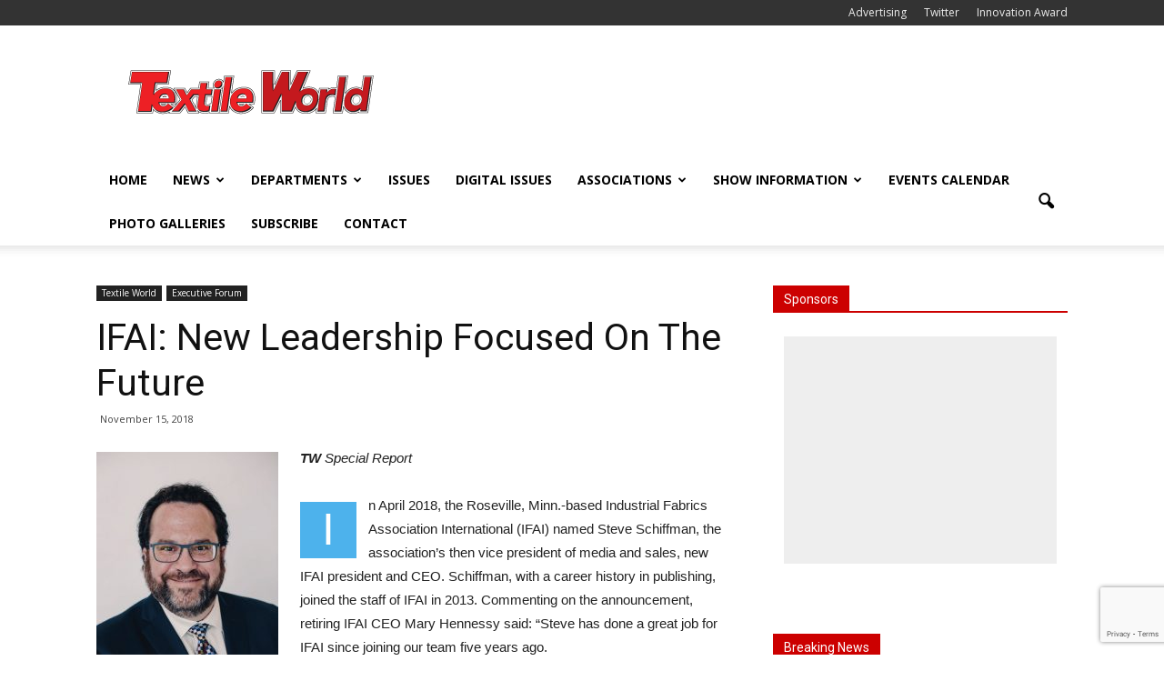

--- FILE ---
content_type: text/html; charset=utf-8
request_url: https://www.google.com/recaptcha/api2/anchor?ar=1&k=6Lc5lnUkAAAAAKi1DWr9bu3LTs59x1Wz4-cyWkZG&co=aHR0cHM6Ly93d3cudGV4dGlsZXdvcmxkLmNvbTo0NDM.&hl=en&v=TkacYOdEJbdB_JjX802TMer9&size=invisible&anchor-ms=20000&execute-ms=15000&cb=c4gq57o85t23
body_size: 45491
content:
<!DOCTYPE HTML><html dir="ltr" lang="en"><head><meta http-equiv="Content-Type" content="text/html; charset=UTF-8">
<meta http-equiv="X-UA-Compatible" content="IE=edge">
<title>reCAPTCHA</title>
<style type="text/css">
/* cyrillic-ext */
@font-face {
  font-family: 'Roboto';
  font-style: normal;
  font-weight: 400;
  src: url(//fonts.gstatic.com/s/roboto/v18/KFOmCnqEu92Fr1Mu72xKKTU1Kvnz.woff2) format('woff2');
  unicode-range: U+0460-052F, U+1C80-1C8A, U+20B4, U+2DE0-2DFF, U+A640-A69F, U+FE2E-FE2F;
}
/* cyrillic */
@font-face {
  font-family: 'Roboto';
  font-style: normal;
  font-weight: 400;
  src: url(//fonts.gstatic.com/s/roboto/v18/KFOmCnqEu92Fr1Mu5mxKKTU1Kvnz.woff2) format('woff2');
  unicode-range: U+0301, U+0400-045F, U+0490-0491, U+04B0-04B1, U+2116;
}
/* greek-ext */
@font-face {
  font-family: 'Roboto';
  font-style: normal;
  font-weight: 400;
  src: url(//fonts.gstatic.com/s/roboto/v18/KFOmCnqEu92Fr1Mu7mxKKTU1Kvnz.woff2) format('woff2');
  unicode-range: U+1F00-1FFF;
}
/* greek */
@font-face {
  font-family: 'Roboto';
  font-style: normal;
  font-weight: 400;
  src: url(//fonts.gstatic.com/s/roboto/v18/KFOmCnqEu92Fr1Mu4WxKKTU1Kvnz.woff2) format('woff2');
  unicode-range: U+0370-0377, U+037A-037F, U+0384-038A, U+038C, U+038E-03A1, U+03A3-03FF;
}
/* vietnamese */
@font-face {
  font-family: 'Roboto';
  font-style: normal;
  font-weight: 400;
  src: url(//fonts.gstatic.com/s/roboto/v18/KFOmCnqEu92Fr1Mu7WxKKTU1Kvnz.woff2) format('woff2');
  unicode-range: U+0102-0103, U+0110-0111, U+0128-0129, U+0168-0169, U+01A0-01A1, U+01AF-01B0, U+0300-0301, U+0303-0304, U+0308-0309, U+0323, U+0329, U+1EA0-1EF9, U+20AB;
}
/* latin-ext */
@font-face {
  font-family: 'Roboto';
  font-style: normal;
  font-weight: 400;
  src: url(//fonts.gstatic.com/s/roboto/v18/KFOmCnqEu92Fr1Mu7GxKKTU1Kvnz.woff2) format('woff2');
  unicode-range: U+0100-02BA, U+02BD-02C5, U+02C7-02CC, U+02CE-02D7, U+02DD-02FF, U+0304, U+0308, U+0329, U+1D00-1DBF, U+1E00-1E9F, U+1EF2-1EFF, U+2020, U+20A0-20AB, U+20AD-20C0, U+2113, U+2C60-2C7F, U+A720-A7FF;
}
/* latin */
@font-face {
  font-family: 'Roboto';
  font-style: normal;
  font-weight: 400;
  src: url(//fonts.gstatic.com/s/roboto/v18/KFOmCnqEu92Fr1Mu4mxKKTU1Kg.woff2) format('woff2');
  unicode-range: U+0000-00FF, U+0131, U+0152-0153, U+02BB-02BC, U+02C6, U+02DA, U+02DC, U+0304, U+0308, U+0329, U+2000-206F, U+20AC, U+2122, U+2191, U+2193, U+2212, U+2215, U+FEFF, U+FFFD;
}
/* cyrillic-ext */
@font-face {
  font-family: 'Roboto';
  font-style: normal;
  font-weight: 500;
  src: url(//fonts.gstatic.com/s/roboto/v18/KFOlCnqEu92Fr1MmEU9fCRc4AMP6lbBP.woff2) format('woff2');
  unicode-range: U+0460-052F, U+1C80-1C8A, U+20B4, U+2DE0-2DFF, U+A640-A69F, U+FE2E-FE2F;
}
/* cyrillic */
@font-face {
  font-family: 'Roboto';
  font-style: normal;
  font-weight: 500;
  src: url(//fonts.gstatic.com/s/roboto/v18/KFOlCnqEu92Fr1MmEU9fABc4AMP6lbBP.woff2) format('woff2');
  unicode-range: U+0301, U+0400-045F, U+0490-0491, U+04B0-04B1, U+2116;
}
/* greek-ext */
@font-face {
  font-family: 'Roboto';
  font-style: normal;
  font-weight: 500;
  src: url(//fonts.gstatic.com/s/roboto/v18/KFOlCnqEu92Fr1MmEU9fCBc4AMP6lbBP.woff2) format('woff2');
  unicode-range: U+1F00-1FFF;
}
/* greek */
@font-face {
  font-family: 'Roboto';
  font-style: normal;
  font-weight: 500;
  src: url(//fonts.gstatic.com/s/roboto/v18/KFOlCnqEu92Fr1MmEU9fBxc4AMP6lbBP.woff2) format('woff2');
  unicode-range: U+0370-0377, U+037A-037F, U+0384-038A, U+038C, U+038E-03A1, U+03A3-03FF;
}
/* vietnamese */
@font-face {
  font-family: 'Roboto';
  font-style: normal;
  font-weight: 500;
  src: url(//fonts.gstatic.com/s/roboto/v18/KFOlCnqEu92Fr1MmEU9fCxc4AMP6lbBP.woff2) format('woff2');
  unicode-range: U+0102-0103, U+0110-0111, U+0128-0129, U+0168-0169, U+01A0-01A1, U+01AF-01B0, U+0300-0301, U+0303-0304, U+0308-0309, U+0323, U+0329, U+1EA0-1EF9, U+20AB;
}
/* latin-ext */
@font-face {
  font-family: 'Roboto';
  font-style: normal;
  font-weight: 500;
  src: url(//fonts.gstatic.com/s/roboto/v18/KFOlCnqEu92Fr1MmEU9fChc4AMP6lbBP.woff2) format('woff2');
  unicode-range: U+0100-02BA, U+02BD-02C5, U+02C7-02CC, U+02CE-02D7, U+02DD-02FF, U+0304, U+0308, U+0329, U+1D00-1DBF, U+1E00-1E9F, U+1EF2-1EFF, U+2020, U+20A0-20AB, U+20AD-20C0, U+2113, U+2C60-2C7F, U+A720-A7FF;
}
/* latin */
@font-face {
  font-family: 'Roboto';
  font-style: normal;
  font-weight: 500;
  src: url(//fonts.gstatic.com/s/roboto/v18/KFOlCnqEu92Fr1MmEU9fBBc4AMP6lQ.woff2) format('woff2');
  unicode-range: U+0000-00FF, U+0131, U+0152-0153, U+02BB-02BC, U+02C6, U+02DA, U+02DC, U+0304, U+0308, U+0329, U+2000-206F, U+20AC, U+2122, U+2191, U+2193, U+2212, U+2215, U+FEFF, U+FFFD;
}
/* cyrillic-ext */
@font-face {
  font-family: 'Roboto';
  font-style: normal;
  font-weight: 900;
  src: url(//fonts.gstatic.com/s/roboto/v18/KFOlCnqEu92Fr1MmYUtfCRc4AMP6lbBP.woff2) format('woff2');
  unicode-range: U+0460-052F, U+1C80-1C8A, U+20B4, U+2DE0-2DFF, U+A640-A69F, U+FE2E-FE2F;
}
/* cyrillic */
@font-face {
  font-family: 'Roboto';
  font-style: normal;
  font-weight: 900;
  src: url(//fonts.gstatic.com/s/roboto/v18/KFOlCnqEu92Fr1MmYUtfABc4AMP6lbBP.woff2) format('woff2');
  unicode-range: U+0301, U+0400-045F, U+0490-0491, U+04B0-04B1, U+2116;
}
/* greek-ext */
@font-face {
  font-family: 'Roboto';
  font-style: normal;
  font-weight: 900;
  src: url(//fonts.gstatic.com/s/roboto/v18/KFOlCnqEu92Fr1MmYUtfCBc4AMP6lbBP.woff2) format('woff2');
  unicode-range: U+1F00-1FFF;
}
/* greek */
@font-face {
  font-family: 'Roboto';
  font-style: normal;
  font-weight: 900;
  src: url(//fonts.gstatic.com/s/roboto/v18/KFOlCnqEu92Fr1MmYUtfBxc4AMP6lbBP.woff2) format('woff2');
  unicode-range: U+0370-0377, U+037A-037F, U+0384-038A, U+038C, U+038E-03A1, U+03A3-03FF;
}
/* vietnamese */
@font-face {
  font-family: 'Roboto';
  font-style: normal;
  font-weight: 900;
  src: url(//fonts.gstatic.com/s/roboto/v18/KFOlCnqEu92Fr1MmYUtfCxc4AMP6lbBP.woff2) format('woff2');
  unicode-range: U+0102-0103, U+0110-0111, U+0128-0129, U+0168-0169, U+01A0-01A1, U+01AF-01B0, U+0300-0301, U+0303-0304, U+0308-0309, U+0323, U+0329, U+1EA0-1EF9, U+20AB;
}
/* latin-ext */
@font-face {
  font-family: 'Roboto';
  font-style: normal;
  font-weight: 900;
  src: url(//fonts.gstatic.com/s/roboto/v18/KFOlCnqEu92Fr1MmYUtfChc4AMP6lbBP.woff2) format('woff2');
  unicode-range: U+0100-02BA, U+02BD-02C5, U+02C7-02CC, U+02CE-02D7, U+02DD-02FF, U+0304, U+0308, U+0329, U+1D00-1DBF, U+1E00-1E9F, U+1EF2-1EFF, U+2020, U+20A0-20AB, U+20AD-20C0, U+2113, U+2C60-2C7F, U+A720-A7FF;
}
/* latin */
@font-face {
  font-family: 'Roboto';
  font-style: normal;
  font-weight: 900;
  src: url(//fonts.gstatic.com/s/roboto/v18/KFOlCnqEu92Fr1MmYUtfBBc4AMP6lQ.woff2) format('woff2');
  unicode-range: U+0000-00FF, U+0131, U+0152-0153, U+02BB-02BC, U+02C6, U+02DA, U+02DC, U+0304, U+0308, U+0329, U+2000-206F, U+20AC, U+2122, U+2191, U+2193, U+2212, U+2215, U+FEFF, U+FFFD;
}

</style>
<link rel="stylesheet" type="text/css" href="https://www.gstatic.com/recaptcha/releases/TkacYOdEJbdB_JjX802TMer9/styles__ltr.css">
<script nonce="OmmOuM4l5Ho1437HAF4jBQ" type="text/javascript">window['__recaptcha_api'] = 'https://www.google.com/recaptcha/api2/';</script>
<script type="text/javascript" src="https://www.gstatic.com/recaptcha/releases/TkacYOdEJbdB_JjX802TMer9/recaptcha__en.js" nonce="OmmOuM4l5Ho1437HAF4jBQ">
      
    </script></head>
<body><div id="rc-anchor-alert" class="rc-anchor-alert"></div>
<input type="hidden" id="recaptcha-token" value="[base64]">
<script type="text/javascript" nonce="OmmOuM4l5Ho1437HAF4jBQ">
      recaptcha.anchor.Main.init("[\x22ainput\x22,[\x22bgdata\x22,\x22\x22,\[base64]/[base64]/[base64]/[base64]/[base64]/[base64]/[base64]/[base64]/[base64]/[base64]/[base64]/[base64]/[base64]/[base64]\\u003d\x22,\[base64]\\u003d\x22,\x22JMKcWhbDh8OEwoNTw7M1EsOZDgzDghPCtzAyw60Bw77Du8Kcw6zCm2IRH1puUMO/IMO/K8OWw7TDhSl/wovCmMO/UzUjdcObasOYwpbDm8OoLBfDp8Kiw4Qww74+WyjDicKkfQ/Ck3xQw47CvMKEbcKpwqHCp18Qw6TDj8KGCsO6LMOYwpALAHnCkyI1d0hmwo7CrSQsGsKAw4LCvQLDkMOXwqE0Dw3CkEvCm8O3wq1KElRIwokgQWzCjA/CvsOaeTsQwrDDoAgtUE8YeXE8WxzDphV9w5ETw55dIcK/w7xofMOJdsK9woRew5A3czpMw7zDvn9ww5V5O8OTw4Uywr/Dp07CswgEZ8O+w5R2wqJBb8Kpwr/Dmw3DnRTDg8K7w5vDrXZxeShMwqHDgwc7w5fCpQnCinfClFMtwqp0ZcKCw6ExwoNUw7c6AsKpw77CisKOw4hKRl7DksOVCzMMDsK/ScOsCivDtsOzGMK3FiB8RcKOSWjCtMOGw5LDrMOCMibDnMO1w5LDkMKRIw81wpLCj1XClVYLw58vOMKDw6sxwo0YQsKcwq7CmBbCgT0ZwpnCo8K7HDLDhcOMw4swKsKJMCPDh2/[base64]/Cl27CosKMDwDCpwJYS8OsXRDDmyc7ZMKtw7FOMGBoa8OLw75CH8KCJcOtPXpCAnLCm8OlbcOOVk3Co8OXJSjCnTLChygKw43DjHkDRMONwp3DrUcBHj0Rw43Ds8O6aBssNcOuOsK2w47Cn1/DoMOrEcOLw5dXw7PCqcKCw6nDsnDDmVDDmsOSw5rCrW3CkXTCpsKhw5Igw6hBwpdSWxk5w7nDkcK4w6oqwr7Dm8KcQsOlwrJ2HsOUw4EzIXDChkdiw7l+w4E9w5oHwq/[base64]/DisKSwp9SAcOvwrPDoMKUVXPCqjjDksOeIcKLwrYnwqfCs8OlwoPDlsK5asOcw7TCjFc1e8O9wqLCpcOxHF/DiHkiFsO6CTRcw43DusO4a2rDklwffcOSwo9WSl9DdBzDo8K4wrF2fcKnFnrChRbDjcKlw7VrwrQCwrHDjXLDj2oZwrfChMKDwrRsF8KBS8OTIwPCgMKgE0c8wqhODXodVB/DlMKRwocMQmlwTsKHwqrCiH3DusKkw795w5YWwobDocKkOGsNUsOWIDrCjhXDk8Oew6sGKlXCmsKlZVfDuMKxw6IZw4FiwoZpA1TDksOxcMKlb8KKSUYIwp/[base64]/[base64]/DhT/Dl0XDg39XUEA0wpAMI8KEwotHw7Y9Q31JKcOgIVPCi8OOQn8/worDmzrCpU3DjQHCoEV/[base64]/[base64]/JcK5wotpwrzDsyDClQ5jdXjCnHXDkMOGw6N5wqnCh0vDgcObwozDksOLaC8FwozCscOPDMOBw4PDt0zCg2PDi8OOw5PDusK/a2/CsWDCinPDl8KiEsO9TURbYAEWwpHCkzhBw6DCrcOjYsO1w5/Dl0R7wqJ5eMKkwrQiDDUKLwjCv3bCtVxwXMOPw4NWbsKlwqwAW3vCk1QswpXDuMOVLcKHScOKG8Oxw4XDmsK7w71Ew4NGPMO+K2nDp2E3w7bCuD3CsRYAwpJaLMO/wqFyw5nDrsOkwr9+RhgNwqTCm8OBai3Dl8KKQMKfw7E8w5xIHsOjA8O3DMKkw7okXsOYDSnCrG4eAHY/w5vDqUoAwr/[base64]/[base64]/ClMK/[base64]/[base64]/Dt8OEWsK4wr7DmsO2WMKNZxXDiU/DrQ4BwpTCs8O7WCjCssOeSMKAwq5yw6rDkgsSwqhYCjkNwqzDikHCscOLP8OAw4/DkcOhw4HCtgPDq8K1esOUw6MTwoXDhMKXw5bCsMKgQ8KEWCNdYMK1bwbCtBfDocKJGMO8wpPCicOqFzsVwrjCicOQw7EqwqTChSfCjsKow6/[base64]/CUIywpLDgH01w5jCqEnDoMKEwrYXZwvCoMKaCj3DocOHQE7Cg1bCnFxuVsO1w4zDuMKJwoxTNMKXZsK+woxlw4/Ci2BBb8OqDMOQRA9ow73DsnVKwqg6CMKYecOBGk/Dv20uCMOvwpnCszPDucKVQsOObGI2H14Vw6xECDnDqGQ9w4vDiX3CrlxWDnLDpwDDgsKawpwyw4fDicKZK8OITQNFX8ONwqEqLF7Cj8KyOsK/wpDCmQFAKsOGw7RtaMKew7oCThguwrxTw5HCs1BJY8Kyw57CqsO6McKmw7phwp5swrJ/w7BZCCAGwqzCj8O/SBnDmj0sbcOeKsObG8Kgw5EvBBvDjcOWwp7Co8Kgw7nCsDvCsjDDtyXDkUfCmzXCtsO5wqDDqVvCuGBUZcKMwq7CnhDCrBfCoHBiw7ZKwrjCu8KcwpDDnmUJW8OMwq3CgsKZYsO9wr/DjMKyw7fCmDkKw6Zxwo98w5FQwoPCsihiw7B3BBrDtMKVEXfDrUXDp8OZNsOOw5BBw7oJOcO2wq/[base64]/DhXROw4ILwolcX8K0IgnDiwfDrcOKwr88w6BcGRLCq8KLZmrDpsObw7vCl8O9YCV7BcOQwq/Dj2sNeFQPwrkVB3TDlXDCny8HXcO9w7siw7jCo3jDklvCoAjCiUvClDDDusK8TsKZNAs2w7UoERtMw4oXw4AOKsKPLyp0bVwIAzUPwpDComrDjDTCgMOdw7oDwoQmw7zDjMKBw6xaccOlwozDi8OLCiTCr2TDg8KewqEuwoBew4J1Jj3CsEh/w7YLNTvCl8OwOsOeSGDDsE46MMO8wrUQR08iFcO6w7LCuTZswrjDr8K7wojDmcOFQlhAPMKQw7/CpMO1T3zClMK/w5bDhwzCh8O9wqHDpsKuwrNTEzfCksKAecOaczjCg8KpwqnClRcKwrTDjE4Jw5/Cq0YSwrPCpsOvwo4uw6YHwoTDi8KcAMOLw4PDrA5nw40cwolQw7rCq8KLw50fw419KMOtZwfDkHrCocK7w781wrsYw68wwokJSwNKL8K8GMKawqgMMFjDiyzDmMOKE241DsKDLXZ/wpsDw5DDv8Ofw6LCkcKHIcKJf8O0UHfDh8KsMcKlw7PCgsO/IMOSwrXClGLDuSzDhgjDkWk/LcK+RMO9V2DCgsKcJHNYwp/CgTPCuF8kwr3CvsKqw7Aowp/[base64]/CpsOawpLCknxPBsOAwpHCtAnComPCj8K1wpPDpMOFaEdvYFHDj0FRWm5UacOLwpLCsjJpM1VbZyzCpsKOZMOubMOFLMO/fMO1wrtGHDPDp8OcD2HDucOIw6YPPsOEw5YqwoDCjWoawovDqksGFcOgb8OKe8OEXwXCjnHDoi1Uwq7DozTCk18wKFfDqsKmL8OBWj/DpF57NcKDw4ttNjfCuC1bw5xTw6HChcO8w415TVLCnBHCuS0Cw4fDjjsQwr7Dg0g7wqTCu3xMwpfCrCQbwqwnw4UqwpEVwpdZw6A+I8KUwo/DpG3ClcKkJcKuRcOFw7/CvEhUCiQpecOAwpfCrsOpX8KRwrVCwrYnBzpywprCpVYhw7nCsDofw5fDn2kIw704w6zClRN4wrVaw6HCscObLVDDhgkMf8OTVcOIwoXCqcOKNSAOFsKiw7jCjCXClsKSw5vDjsK/[base64]/Dl8Osw4RJasOxHMOdHsKRw4A9GcKqwqvDoMOiUcObw7XCgsOTLFTDiMKWw5piEkzDrW/Dvhk1TMO3A2Niw6vCmkXDjMO2EUvCpWNVw7dPwqXClMKHwr7CrsKZeH/CnArCo8OTw7/CvsOjPcOWw6I2w7bCgMK5fRE9RRhNEsKBwrHDnGDDm1rCqTMPwoM+wqPCm8OnFMOJOiTDmm4/RsOPwrHCrURWRHwiwovCnjt6w5lGYmLDvTzChH4ZO8KDw4/DnMKuw7cYHXzDnMOswobCnsOPUcOVdsODdMK8w6vDoGPDrDbDjcOaEcKmEFjCtg9KDcOXwrsRNcOSwogKMsKfw4t0wp57HsOSwqHDvcKlcRUjw6bDpsK+GjvDu1HCqMOqCx/CmTlYIF5Lw4vCq1jDphbDvzo3eg/CvCjDnl0XfTYhwrfDrMO4Qx3DnG4JBQlVdMO5wo/[base64]/DklvDjgLCqSjCkSx3IcK3fcOcw7B+w5M7wpFVOTvCt8Kvb03DrcKyesK8w6F8w7tFLcOTw5/Cl8KLwpfCiRbDrcKtwpbDocOsc3vCr2k5acKTwr/DocKZwqVfAS4CJzvClyl/woDCjk4Pw7LCq8OJw5bCr8OcwqHDtVnDqcOmw5LDj0PClkTCpcKjDwJXwo5/YVDCo8O9w5TCvkjDj0jDtMO/YQ1DwqAQw5swQiggf254Sj9cEMKfMsOVMcKLwofCkRTCmcO2w59QZx5zeULCmWopw4fChsOCw4HCknJQwrHDsBBYw4vCuwBvw7Via8KBwptwPsKxwqg3QD4Mw6DDunAqMVQ1OMK/wrZHUCYHEMK9QRHDs8K2L3/[base64]/[base64]/e8KQwolsE1ZZOMKhH8Ohw7wJwppvYcKfwoAnLwkYw4soesK6wohtw77DgWM8ZDfDvsOHwpfCkcOEHj7CuMOgwrYfwp8lwrl7E8OaMFlQOMKdNsKENMKHNBzClzY0wpLDngcqw55mw6smw7LDoxc/O8ORw4PDvm87w4PCskHCk8K8DnzDpsO/[base64]/[base64]/DsxI9KVLCnB/[base64]/DnMKiwpRnJcK6e3gxwoB1w6cGQRnDlhUyw6oqw4Rlw5/CjnPChk0bw6TDtCc3KmvCiGxIwqHChk3DlFTDrsK0ZjIAw4vDnCXDjRPDhMOzw5zCpMKjw5lUwrNnHTrDjWNow7bCuMK1GcKwwrfCgsKJw70RRcOkD8K4w6xuwp08czM0X1PDusOWw5DCuSXCtWXCsmjDsnVmdA4eLS/[base64]/wozCh8OLJ8OWPVIkw6pFIsK3AsKgw4ZTwqTCtsO0Wwc0w4kew7rCqlHCmcKnfsOvOSnDq8OewoRMw7w9w67DllTDuGFcw6M0KAvDqj8xPsOHwo3Dv1gEw5LCnsOASH8sw7DDrcKkw4rDvsOJXkQLwogJwqbDtjQ/RD3DpTHCgsKUwrbCnhB5GcKjPsKRwqTDt2nDqUXCo8KSfVAJw5c/E1PDhcKSccOJw7PDhXTClMKewr0KbVdKw7jCo8OJw6okw5PDlzjDgC3DqVJpw6PDocKcw4nDs8Kcw7fClwsCw7NvQ8KWMTbCgjnDpxRcwqsCHVZHIsKJwpFMIFUnYnDCjjDCvcO7HMOYRj3Cqhw9woxfw5DDjGlBw7IuYD/Cp8KEwrIyw5nDuMOlf3gkwpTDoMKmwrRDDsOaw5ZHwprDjMOSwrYew7Z/w7DCvcObWC/DjSbCt8OMfWFzwptVBkDDtsKSB8Klw41dw7tHw77DtcKnw7Z1wqXCh8ORw6/[base64]/dCnCmQN+wqpBw4DCkcO2eMKswqTDu8KOw6LCjFBdwpPCi8KMRmvDn8KJwokhDMKBEGgtDMOIA8O/w6TDqDcpZ8KWNMO9wpLCsTPCu8O/OMOmGQXCn8KEIcKAw40bRRsWd8KbKsOTw7/CtcKPwrRsasKFJ8OKwqJlw4fDn8K6MGrDkh8WwoxvFVBXw6TDmAzChMOjWAFPwqUBMFbDqcO9wpjCusKowqLCu8KGw7PDkSwiw6HCi3fCksO1woEAH1LDrcOUwrzCjcKdwpB9wr/DtT4gcGbDphvDuQ0OdSPDqSQjw5DCrgwoQMK4L10WWsKnwobClcOww6DDvhwqGsKFVsKwH8OewoA3EcKjXcK/[base64]/[base64]/[base64]/wobCmsKuwrFhP8OdaMKLwpxfwpzCjMKnWHjDkMO5w5bDh2odwqcnQcOwwpReWn/DusOQRV5bwpfDgnpCw7DCoAnCrzzDoCfCmhZZwqDDvcKCwrnCpMO+wqoGE8OMPsKOVsKbKxLCjMKbF3lFwpbDkT56wpkdPT8NAk8Ww57ClMOdwpzDssOkw7N2woQOPjduwqM7cxfCicKdwo/DqcKgwqTDtBvDul8uw4DCvMOUJMOTZgzDpg7DhE7ClsKYRAY/[base64]/ConrCk8ODw6LDscKWw4DCrcK/CMKQYTYMUxLCrcKVw6MPbsOkw4TChD7CvMOIw6XDk8KXw5LCqcOgw5nDr8KAw5Iew6xmw6jCmcK7WSfDtsOcLC4lw6IJHxgIw7rDgErCsUvDk8OPw6gzWSfDqyJxw7LChF/DtMKnbsKjZsKNW2LCncKaf2bDm1wff8K0X8OVw7E+w4ljCzRewrdJwqwqRcK5TMKUwoFeScO1wp7CgsKyAQJgw6NNw4/DnShlw7rDm8KwDxPCkMKcw5wQHMOsNMKXwpLDhcOMLsOIS2Z1wogwLMOrVcKzwpDDsRV4w4JDKjhLwo/DqcKfMMOXwroGw4fDpcOxw5zCnisFa8OzTcO8Li/[base64]/w57DlnVRfcKDLcOswq89DUzDiw7DvnHDohPDtsKRw4kjw4vCqcKkwq5mCjHDvD/DkTgww5wXKTjCiEbDo8Omw4Z2MAUKw7fCjcOxw4zCrcKOCXlYw4QTw59cADpQRMKHTkTDn8OAw5nCgsKowq/Dp8OawrLChBXCkcOVFSvCqzkXB0Jmwq/Dl8O6IcKqBcKIJ2zCs8K8w5k2G8KrBmJdb8Kad8K+ZgbCj0PDqsOjwqnCnsORecOawpPDgsKVw7DDmEoKw4AZw5A8FlwVYi5pwrrDs37CsmDCpjbDpRvDoGfDsw7DtMOQw4UHPEbCmXdsKsOiwpU7wqLDqsK/wpAUw4k2fsOoEcKOwrBHP8KTwpzCp8OqwrBhw4Ypw4cWwokSKcOfwoEXM27CkwJuw7zDqxnDmsKvwrIzGnXCryRmwod1wrwdHsOlbsOEwo0ow58Uw5NtwoJAVU3DsCTCpyTDuFZGwpDCqsKufcOUwonDlsKnwrLDrcOLwq/[base64]/aBMTaysdwpI6wpXDm8Khwp1Dw7/DjCsmwq3DosOtwoTDqsO0wobCtcKWJsK6NMK+bHEeT8KCPcKeLcO/w6B0wr8gRykTLMKCw6gXLsObwrvDhsKPw4sLeGjCocKQLMKwwqrDnm3ChwQyw45nwqFUw6ViMcOybsOhw4RlcTzDrzPDuSnCgMO8bmRmQWo1w43Dg3t8B8KjwpZ7wqg5wpzCjVjCqcOLcMK3bcKueMOtwo8/w5sPWnxFORt6wo8Qw7kRw6ZnbR7Dl8KuYsOmw5UCwqbCmcKiwrHDrUliwpnCqcKlDsKrwonCn8KRClDClF3DhcKBwr/DscKSXsOVHhXChMKjwp3DuRHCmMOxOz3CvsKILXcTw4cJw4PDk0TDtm7DksKSw5Q7BF3DkXzDssK7e8OBW8OyVsO4YyDCmHtswpxZTMOCHAdKfQlnwo3CnMKYCDXDicO6w4PDvMKSWH8VSjbDqMOWQsO3Yw08HmlGwpHCqxpUw47CucO/[base64]/CgMK9FToEwqAkImABFF9tw4jCssO9wo5ywoXClcOaKcOEAsKrBSPDi8OuOcOPAcKjw7p+Rz/CjcObCsOnMcK3wq18KTZ6wr7DsVQsN8OrwqDDjcKDwrFww6zCrS9FGDBhB8KKB8KWw4Y/wp8oYsKYKHV1wp/CtEvDs2XCvsK2w6/[base64]/CtXzDssKJPl/CjXrCk8KMU8KdwoLDqMO4w6dFw6LCg34WBF3CjcKRw5TDvTLDkcKUwrtHM8OGLMOIS8Kaw5Ffw5zDlW/CqQfCmzfDuljDgz/DvcKkwrdJwqvDjsOxwrJTw6l6w6Eww4Uuw4fDjMOUak/[base64]/[base64]/KgBKX8KCw4sTw6PDhMOQHMKQZ01QwonDjk7DkHw3LB/DssOIwoNhw5txwpzCjG7Dq8OKYcOPwrkfN8O9BMOzw5XDk1QQH8O1TETCly/[base64]/CpUJNw4M/wqp/wowKw4/CrE3CoMKcBxnCi1/DrsOTNB3CrMKWSjLCosOKW2wUw6nCmlHDk8O3dsK2bx/Do8KJw4vCtMKxw5PDuVdfViVFGMKyS3VLwrFLRMOqwqU4N3Btw6XCjT8DeiVrw4jCncOTXMONwrZAw5FawoJiwrTDvi1hYxlFeDp6H0rCuMOlRjAIOQ/[base64]/wqXCs8OfVcOGfMK3AA1KYh46DW9OwrTCu0DCqXQVYwHDmsKrFVHDk8KkP1nCigt/[base64]/w4VOw5LCkmUywrLCkMKFw5nDq8KcS8KfVSAgHhIraw/DlcOlHWt+E8K1WnHCgsK1wq3DjkQdwrzCl8OZYAUFwq8CHcK8ZsOfbhDCmMK8wo47F3/Dq8OiH8KYw6sXwr/DmyfCuzLDshtywqIVwr7DlsKvwpkELSrDjcOGwoLCpSJ5w5/CuMKIWMK5woXDvDTDn8OOwqjCgcKDw77Dk8Ouwr3Dpm3DssOMwrwzYjISwovCm8KUwrHDp08dZhHDvmUYH8K4LsOnwonDmcKnwrF9wolnIcO8ewPCuiTDoF7CqsKBGMOxw6UlHsOPRcOswpDDqcO/FMOuVcK0w5DCjxssKMKebi3CkGbDgnvDo24Bw78pAXrDkcKFwoDDo8K+PsKuAcKja8KpPMK1PFlxw41Hcxc/w4bCjsOlKH/Dg8KiD8ONwqd1wqA1ZcO1w6vDqcK1NcKUOhrDjsOIGzFpFFbDulJPw4MQw73CtcKvP8KsN8K9wp9Ww6E3DE4XLDHDjcOhw5/[base64]/wqTDjMO1w55NNG3CshHCqWBGCMK6w6XDjXbChFzCij5tIsKxw68lMioILcKcwpcLw6rCjMOvw4dWwpbDkCB8woLCsRfDucKNwpRPJ2PCkjfDt1TClDjDg8OiwrB/wrvCsnxfSsKYQgPDkjd3BgjCkTPDucO2w43Cp8OSwpLDgE3ChVEwW8O6w4jCo8OrecKWw5NVwpbCocK5w7NZwpIlw6RKMcOOwrBIb8Oowq4Tw5NRa8K0wqV6w4LDi01MwoLDvMKZUlnCriZObAfCtsOCSMO/w6HCrcOswqEfXHHDl8Oww6fCmcKmZ8KYdF3DsV1Rw7xgw7jCh8KIwrzClsKjd8Kcw75fwpAnwrDCoMO+eW5uWjF9wqVsw4IhwpXCoMOGw7XDoh3CsTXDnsOKEh3CkMKdXMOMe8KCYMKrZT/[base64]/CisO/wpXDusOZQhgPwqnDvkXCosOIeiTDn8OlGcK6wpjCmz3CkMOdEcOHOm/ChVVOwqnDk8KcQ8OIwrzCp8OLw5/DqTlSw5vChRElwrVMwosWwo3Dp8ObcWTDs3BNRCcrUDlTEcOEwrkyGsOVwqlXw5fDnMOcFMO6wr9jMR4Hw7wfDRZDw7Y5NcOJGSIywqDCjcKqwrY8C8OoTsOWw6LCrcOawoJ+wqrDgMKEAMK/wqTDpzjClCQKCMOfMBzCmELCm10mbXDCocOPw7EZw4IJbcObTTbCmsOtw4TCgcOoaG7DksO6w5h2wpF0Fn1qPMOhYi54wq7CpMOmXTMzGWVaAsKmUcO4B1HDtB0wUMKdBsOjZks8wr/DjMOAQMKHwp17dx3DhyMhPE/CucOkw4jDmA/CpUPDlUfCqMOQFTN0CsKHfSFowqAowrzCusK+AMKTLcO7GS9WworCknkXY8Kbw5DCgMKhCsOOw57CjcO5Q2wmCMOCAcOQwovCnHTDhcKzQDLCgsO0FQ/DvsOpcnQLwqpNwosgwrjCogjDksOQw7RoYcO0F8OOAMKwTMOsYsOjaMK9K8KDwpYdwpASwocFwox0AMKWWE/[base64]/Du8OrwqXDhlURwroyw4XDpQ/CqlHDswXCs1zCjsKxw5XCgMO5GHplwp54wqfDm1DDkcKVw6XDmkZBPwTCv8O/TlErPMKuXQcewqLDrRLCgcKnM2bChMOlCsOMwpbCusOfw4nDtcKUw6XCllZkwoY+L8KEw6c3wpcqwq/CkgfCl8OeUnDClsKVZUDDksOLcSJIMsOPRcKPwrTCv8O3w5fCgFs0DQ7DrcK+wpNKwpHDhUTCpcOtw4/DtcOZw7AtwqfDvcOJXGfDkFtYCRHCuTR9w4dMHWLDvS/DvcOhThfDgcKtwrY0PiZKJcOVCsKZw4rDn8KgwqPCvhUQSE7CiMOxJcKYwrtCRGfDh8K0w67DpQMfHhbDv8OpdcOewojDiDMdwqx4wrjDo8O3aMKvw5LCp2fClz8Jw5HDhwgTwrrDt8KowqfCo8KWRcO/wqLDlRfCpVLChUdCw6/[base64]/CjGXCmSLClMKnwpvDm8KEdCvCtg/Cvi5fbXXCo0TCoyTCpMO0PU3DvsK2w4bDgGNowpBpw4TCtDjCo8KVEsOMw57DoMOcwo/[base64]/WcO9fsKFwq5ZwprDi8Kfw7Nxw7lpasK1w5fDvlHDtQp6w5nCncOoN8Kdwrx0S3HCgBrCqcKrWMKtFsK1LVzCjUYbTMK6w53CtsK3wotxw63DpcKwOMOUFEtPPMK4PQ5jZ0TCv8KcwocswoTDll/Dv8KKW8O3w6wmVMOow47CisKdGzHDhnvDsMKMS8OlwpLCtVzCnTJVMcOPM8KlwrTDqz/ChcK0wonCv8OWwrQIHzPCtMOtNFQOcMKLwqIVw70cwq/CgGxIwp4awrHDvBIReydDCnDCncOqUsK1Ylw0w5loScOhwpEgaMKAwog5w7LDoyMbZ8KmD25QEsOSaS7CpVzCmMOJRCfDpjg+wpB+VG8fw4LDrCHCjFFIPxQbw73DsylZw7dSwpVmw7pEBMKjw6/DhWnDq8OMw7HDtMOpw4JoZMOfw7MOw50owqchesOCBcOcw7/DgsK/w5/Dm3vChsOUw77DuMKww49denQ1wqzCgGzDpcKOYz5adsOzQScOw7jDoMOYw7PDkyt4wp48wphMw5zDoMOkJBI1w4DDpcOfV8ORw69aJyTCr8OJSQ0jw7YhSMKpwrnCmBnDiFDDhsOjE0fCs8Onw4/DkcKhYHTDiMOQw4Y3ZkfCt8KlwpRQwqnCjVR8VmbDni/Do8OKUgrCscKoBnNYIsOYA8KJI8OBwqEiw6rCumtufcKUQMO5L8K9N8OfdwDCsWPCukPDsMKeAMOrJ8Kuw59gesOQUMO2wq06wrs4HAkeYMOLKh3CgcK/wrbDjsKTw6bCsMOvY8KqVMOgSMOUAcKdwoZ6wozCtCnCo3xOYGjCt8KDYUfDlnYER3rClm4fwoABCsKvDxDCozJXwpoGwrbCoCHCsMK8w694w7tyw7wbSWnDqMKXwqNvY2plwoXCoTzCrcO8IMOHf8OlwoLCrxB5EgJpbi/CuVbDhj7DmUjDo2IKUhcZSMOZHhnCnEnDlHTDlMOEw4nDiMOJIsK/wpg0YsOEKsO5wp3CnmzChTIcDMK4wrNHCntRH2smI8KYW1DCscKSw5Epw4EKwrwafHLDnB/[base64]/[base64]/Djx7DmsKiPcKzwrHCi3t3RcOJwoFSUMKMAiXDgEcSPDdSB1jDqsOnw7jDuMKYwrrDjMOKH8K4fFY9w5jCuGxtwrMYRsOvfW3DnsK+w4rCusKBw4jDnMO3ccOICcOLwpvCvm3CjcOFw4VoOxd2wpjDpcKQL8OqOMKRBsOvwrckThoUWlxvTV/CoznDiE3Du8KzwrDCiEnDg8OxWMOPV8O9LmcNwrJPBW9aw5YJwo7ChcO5w5xRRFzCvcOJwq/Cl1nDi8OEwqJVOcOgw5hoPcOJOifCiQkZwrZFUR/DnTjDilnCqMKoYMOYEkrDjcK8wrnDsk9Jw6PCrsOZwoPCmsO2WMK1eFhdD8Kuw4NlBxbDpVXCjXzDsMOnFQEdwqRUZj1pQcOiwqXClsOxZ2zDijAxZAMGfkPDpVAEHGfDrlrDmBRhEG/Dq8Ofw7PCsMK4wrHCs0cuw7PCncOLwpEQHcOUV8Obw4Ffw7Unw4PDhsOBw7t9P3oxYcKdDnpNw7N2woRMTSdTNwvCtXfDusOTwr1mPm8RwpvCocO3w4UpwqXDhMOpwqUhbsKUb2vDjgAhUXfDiGzDp8O+wqMIwpoMJilywq/CkB04b1dGUsOQw7nDklTDoMOGBcONKSFvdVzCp0XChsOAw5XCqxbClcKIOsKvwqgow4TDuMO4w4hBCcOXI8Oiwq7ClAtvET/DqC7CrFvCm8KVdcKuJHQXw6RbfUjChcKKbMKWw7lzw7o8w7c0wpTDrcKlwqjDoWk1P1zDt8OOw4vDusKOw7/DqjI8wptWw5nDqkHCjcOCecKXwrbDqcK7c8OCe2g1OMOXwpPDoQ7DicObWcKNw41JwpIUwqXDrcOSw63DgSTCpcKALsKQwpvDnsKLScOEw6E7w6kyw4dELcKHwqFCwqM+VHbCox7DtcOFYMOqw5bDsRHChQleLWfDoMO/w5TDrsOhw7bCkcO8wq7DgB/ChGYRwo0fw4vDisK+wpvDmcOQw47CpyLDuMKHC156SQVWw6/DpR3Cl8KwVMOSBsO4w5DCssOKEsKow6nClFHDmMOwZ8OveTfDkEsSwotgwoRZZ8OpwqLCnzApwpAVNW50wpfCvjDDkcKLcMO+w7/DnCMpXgbDojZTTFvDo09cw7ssdMOyw7xCRMKlwrkxwpovHcKaIcKlw7DDuMKNwqcOIGjCkW/CvkMYdmcRw5EWwrbCjcKaw58ydMOxw6DCsh/[base64]/CtX5Nwp7DpMK5Zy3Drh/[base64]/KxMuTihfThxww4YdV8KdQcKOTz7DslvCucKgwq8Oah3DtkZ5wpPCn8KWwr7Dl8Ocw5vDrcKMw4pdw4PCqwbDgMKzdMOaw5xew5JDwrxJA8OZS3/Dizlcw7nCgsOjZkzCoyRiwr8qG8O4w4nDm0PCtMOdcQTDo8KxRn7DgMKwDQrCmCXDhmA/T8Kww4kIw5TDoynChsKkwrrCpsKuUcOhw65Awo3DhMOEwp5Ew5rCk8KpZcOsw4oXRcOIZh1Hw7rCmcK6w7wQEnnDr0vCqSkoQyFEw5fCpsOiwo/CucOsVcKBw7vDqUAkE8KPwrZ5wrHCm8K0IyLDvsKIw7XCoA4Kw7XDmkxywoYZecKmw6YoPcOBUsKfK8OcOMKXw7DDix/CqsO2UnZNI1/[base64]/[base64]/DrsKHwokwT2nDvMOLF3HCtMKkVB3DtMODwo9qwrzDr0LDinQBw7U/[base64]/w7gbPcOqDMO7aMK1w5gxD8OHRMKCFcOnwqbCqMKtX1EiLDpvAjl0wp9Mw6rDmcKyR8OpSS3DqMONZGIEfMOPJsOjw5DCrMKWRkV+w4XCoBTDll3CjsOLwq7DjDZZw4EyLTDCu2HDnMKNwrhZNSw7eiDDil3Cry/CgsKHdMKPwrPCkGsMwoXCkMKjZcKMF8O4wqhODcO5PUsYPMOwwrdvD3xGK8O/w71WN0JBw7nCpWtcwpjCqcKsTcOIFmbDmWxgXz/[base64]/Ds8K3Gn7DvMONwq7ChB10VnDCisOKIcKbGkLDqcO+XsOMOH3Dt8OBU8KdO1DDoMO+AsKGwq89w49Dwp7Cg8OoG8KdwpUHwolNThPDqcOBKsKGw7PCh8OIwqI+w4bDlMOtJlwTwrHCmsOhwolJworCp8KpwoFCwoXCiUzCoXFSGAcCw4oYwqjDhn7CgT/[base64]/[base64]/DmzTChsKtEk7DjsOYCMKUA03DqcOYOTsMw5LDl8OPI8OdPB3CsyDDjcKWwpvDmFoIZnw4w6svwoI3w7TCn0HDosK2wpvDjh1IJzUOw5UqEA8eWBHCmMOzFMOwPw9PIT/DkMKjHF/DmcKNZx3Dl8OkN8Kqwr0bwoRZYA3CrcOXwrbCpcOOw6XDpMOvw63ChsOVwqzClMOTF8OXbAvCk0nCmsOXYsOUwrMedTpPGTPDlw88fVLCgDQ8w4UBe0tZAsOewpnCv8ODw63ClWTDoyHCikE6H8KWVsKRw5pwGmbClA16w6BxwojCligzwofCsH/CjCEJZW/Dtz/CjGVhwpwLPsKrP8Knfl3DjMOuw4LChcOdwpHClcO3BMK0ecO7wpBhwpPDnMKuwowfwrbDv8KWCmDCihctwqrDkg/CrmvCkcKkwqASwrHCsmzDiyRjLsKqw5nClMOLEC7DgMOawqcyw5TCiyHCqcO0b8K3woTDssKmwocBHMOSLMOowqjCuTzDrMOHw7zCgmDDnGtRY8ODGsK3QcK8w4Y8wqjDmiw/NMO1w5/Cgn16E8OTwrDDu8KEecKCw6DDg8Oew79TYHl0wpYKEsKZw53DsgMewpnDjFHCrx3CpcKtw4s5NMK9w4ROdRVNwpjDuUdBcnA3e8KlR8OBVhDCiXjClkYgIDEbw63DjFoVKcKDIcO1aELDpUsAAcKpw41/[base64]/CqsOYaFovw7bCmsKNwo1jPUfDsQPCmcOjecOuLVnDjBFIw7xzCkHCkcO8ZsK/JXRjbMKVOH9zwo9vw6rCjMOeEE/CiW0aw63DksO7\x22],null,[\x22conf\x22,null,\x226Lc5lnUkAAAAAKi1DWr9bu3LTs59x1Wz4-cyWkZG\x22,0,null,null,null,0,[21,125,63,73,95,87,41,43,42,83,102,105,109,121],[7668936,696],0,null,null,null,null,0,null,0,null,700,1,null,0,\[base64]/tzcYADoGZWF6dTZkEg4Iiv2INxgAOgVNZklJNBoZCAMSFR0U8JfjNw7/vqUGGcSdCRmc4owCGQ\\u003d\\u003d\x22,0,0,null,null,1,null,0,1],\x22https://www.textileworld.com:443\x22,null,[3,1,1],null,null,null,1,3600,[\x22https://www.google.com/intl/en/policies/privacy/\x22,\x22https://www.google.com/intl/en/policies/terms/\x22],\x22ZjJPCSGlBm0C8MVMy7RDnIkFoAB9SmZbWtHycZY6CLo\\u003d\x22,1,0,null,1,1764225788173,0,0,[7,109,89,197],null,[135,48,175,227],\x22RC--ku0k34Jt9t_Zg\x22,null,null,null,null,null,\x220dAFcWeA6VOau1qcQUzd7E2iM_Qb0lSCPPswasxnSSdiDOYQXC9YNE3C4X2whmfH1ZCmBfYgqi0U_AnhUYw1aFqZd9isHDVu40NA\x22,1764308588174]");
    </script></body></html>